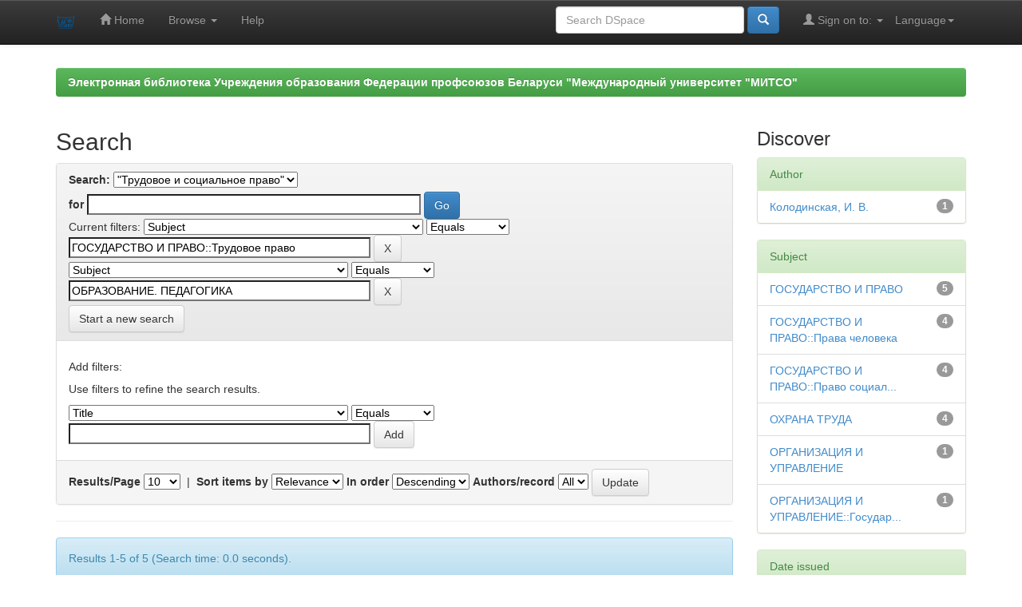

--- FILE ---
content_type: text/html;charset=UTF-8
request_url: http://elib.mitso.by/handle/edoc/2392/simple-search?query=&sort_by=score&order=desc&rpp=10&filter_field_1=subject&filter_type_1=equals&filter_value_1=%D0%93%D0%9E%D0%A1%D0%A3%D0%94%D0%90%D0%A0%D0%A1%D0%A2%D0%92%D0%9E+%D0%98+%D0%9F%D0%A0%D0%90%D0%92%D0%9E%3A%3A%D0%A2%D1%80%D1%83%D0%B4%D0%BE%D0%B2%D0%BE%D0%B5+%D0%BF%D1%80%D0%B0%D0%B2%D0%BE&etal=0&filtername=subject&filterquery=%D0%9E%D0%91%D0%A0%D0%90%D0%97%D0%9E%D0%92%D0%90%D0%9D%D0%98%D0%95.+%D0%9F%D0%95%D0%94%D0%90%D0%93%D0%9E%D0%93%D0%98%D0%9A%D0%90&filtertype=equals
body_size: 38684
content:


















<!DOCTYPE html>
<html>
    <head>
        <title>Электронная библиотека Учреждения образования Федерации профсоюзов Беларуси "Международный университет "МИТСО": Search</title>
        <meta http-equiv="Content-Type" content="text/html; charset=UTF-8" />
        <meta name="Generator" content="DSpace 6.3" />
        <meta name="viewport" content="width=device-width, initial-scale=1.0">
        <link rel="shortcut icon" href="/favicon.ico" type="image/x-icon"/>
        <link rel="stylesheet" href="/static/css/jquery-ui-1.10.3.custom/redmond/jquery-ui-1.10.3.custom.css" type="text/css" />
        <link rel="stylesheet" href="/static/css/bootstrap/bootstrap.min.css" type="text/css" />
        <link rel="stylesheet" href="/static/css/bootstrap/bootstrap-theme.min.css" type="text/css" />
        <link rel="stylesheet" href="/static/css/bootstrap/dspace-theme.css" type="text/css" />

        <link rel="search" type="application/opensearchdescription+xml" href="/open-search/description.xml" title="DSpace"/>

        
        <script type='text/javascript' src="/static/js/jquery/jquery-1.10.2.min.js"></script>
        <script type='text/javascript' src='/static/js/jquery/jquery-ui-1.10.3.custom.min.js'></script>
        <script type='text/javascript' src='/static/js/bootstrap/bootstrap.min.js'></script>
        <script type='text/javascript' src='/static/js/holder.js'></script>
        <script type="text/javascript" src="/utils.js"></script>
        <script type="text/javascript" src="/static/js/choice-support.js"> </script>
        


    
    


    
        <script type="text/javascript">
	var jQ = jQuery.noConflict();
	jQ(document).ready(function() {
		jQ( "#spellCheckQuery").click(function(){
			jQ("#query").val(jQ(this).attr('data-spell'));
			jQ("#main-query-submit").click();
		});
		jQ( "#filterquery" )
			.autocomplete({
				source: function( request, response ) {
					jQ.ajax({
						url: "/json/discovery/autocomplete?query=&filter_field_1=subject&filter_type_1=equals&filter_value_1=%D0%93%D0%9E%D0%A1%D0%A3%D0%94%D0%90%D0%A0%D0%A1%D0%A2%D0%92%D0%9E+%D0%98+%D0%9F%D0%A0%D0%90%D0%92%D0%9E%3A%3A%D0%A2%D1%80%D1%83%D0%B4%D0%BE%D0%B2%D0%BE%D0%B5+%D0%BF%D1%80%D0%B0%D0%B2%D0%BE&filter_field_2=subject&filter_type_2=equals&filter_value_2=%D0%9E%D0%91%D0%A0%D0%90%D0%97%D0%9E%D0%92%D0%90%D0%9D%D0%98%D0%95.+%D0%9F%D0%95%D0%94%D0%90%D0%93%D0%9E%D0%93%D0%98%D0%9A%D0%90",
						dataType: "json",
						cache: false,
						data: {
							auto_idx: jQ("#filtername").val(),
							auto_query: request.term,
							auto_sort: 'count',
							auto_type: jQ("#filtertype").val(),
							location: 'edoc/2392'	
						},
						success: function( data ) {
							response( jQ.map( data.autocomplete, function( item ) {
								var tmp_val = item.authorityKey;
								if (tmp_val == null || tmp_val == '')
								{
									tmp_val = item.displayedValue;
								}
								return {
									label: item.displayedValue + " (" + item.count + ")",
									value: tmp_val
								};
							}))			
						}
					})
				}
			});
	});
	function validateFilters() {
		return document.getElementById("filterquery").value.length > 0;
	}
</script>
    
    

<!-- HTML5 shim and Respond.js IE8 support of HTML5 elements and media queries -->
<!--[if lt IE 9]>
  <script src="/static/js/html5shiv.js"></script>
  <script src="/static/js/respond.min.js"></script>
<![endif]-->
    </head>

    
    
    <body class="undernavigation">
<a class="sr-only" href="#content">Skip navigation</a>
<header class="navbar navbar-inverse navbar-fixed-top">    
    
            <div class="container">
                

























       <div class="navbar-header">
         <button type="button" class="navbar-toggle" data-toggle="collapse" data-target=".navbar-collapse">
           <span class="icon-bar"></span>
           <span class="icon-bar"></span>
           <span class="icon-bar"></span>
         </button>
         <a class="navbar-brand" href="/"><img height="25" src="/image/dspace-logo-only.png" alt="DSpace logo" /></a>
       </div>
       <nav class="collapse navbar-collapse bs-navbar-collapse" role="navigation">
         <ul class="nav navbar-nav">
           <li class=""><a href="/"><span class="glyphicon glyphicon-home"></span> Home</a></li>
                
           <li class="dropdown">
             <a href="#" class="dropdown-toggle" data-toggle="dropdown">Browse <b class="caret"></b></a>
             <ul class="dropdown-menu">
               <li><a href="/community-list">Communities<br/>&amp;&nbsp;Collections</a></li>
				<li class="divider"></li>
        <li class="dropdown-header">Browse Items by:</li>
				
				
				
				      			<li><a href="/browse?type=dateissued">Issue Date</a></li>
					
				      			<li><a href="/browse?type=author">Author</a></li>
					
				      			<li><a href="/browse?type=title">Title</a></li>
					
				      			<li><a href="/browse?type=subject">Subject</a></li>
					
				    
				

            </ul>
          </li>
          <li class=""><script type="text/javascript">
<!-- Javascript starts here
document.write('<a href="#" onClick="var popupwin = window.open(\'/help/index.html\',\'dspacepopup\',\'height=600,width=550,resizable,scrollbars\');popupwin.focus();return false;">Help<\/a>');
// -->
</script><noscript><a href="/help/index.html" target="dspacepopup">Help</a></noscript></li>
       </ul>

 
    <div class="nav navbar-nav navbar-right">
	 <ul class="nav navbar-nav navbar-right">
      <li class="dropdown">
       <a href="#" class="dropdown-toggle" data-toggle="dropdown">Language<b class="caret"></b></a>
        <ul class="dropdown-menu">
 
      <li>
        <a onclick="javascript:document.repost.locale.value='ru';
                  document.repost.submit();" href="http://elib.mitso.by/handle/edoc/2392/simple-search?locale=ru">
         русский
       </a>
      </li>
 
      <li>
        <a onclick="javascript:document.repost.locale.value='en';
                  document.repost.submit();" href="http://elib.mitso.by/handle/edoc/2392/simple-search?locale=en">
         English
       </a>
      </li>
 
     </ul>
    </li>
    </ul>
  </div>
 
 
       <div class="nav navbar-nav navbar-right">
		<ul class="nav navbar-nav navbar-right">
         <li class="dropdown">
         
             <a href="#" class="dropdown-toggle" data-toggle="dropdown"><span class="glyphicon glyphicon-user"></span> Sign on to: <b class="caret"></b></a>
	             
             <ul class="dropdown-menu">
               <li><a href="/mydspace">My DSpace</a></li>
               <li><a href="/subscribe">Receive email<br/>updates</a></li>
               <li><a href="/profile">Edit Profile</a></li>

		
             </ul>
           </li>
          </ul>
          
	
	<form method="get" action="/simple-search" class="navbar-form navbar-right">
	    <div class="form-group">
          <input type="text" class="form-control" placeholder="Search&nbsp;DSpace" name="query" id="tequery" size="25"/>
        </div>
        <button type="submit" class="btn btn-primary"><span class="glyphicon glyphicon-search"></span></button>

	</form></div>
    </nav>

            </div>

</header>

<main id="content" role="main">
<div class="container banner">
    <div class="row">
        <div class="col-md-9 brand">
            <h1>DSpace <small>JSPUI</small></h1>
            <h4>DSpace preserves and enables easy and open access to all types of digital content including text, images, moving images, mpegs and data sets</h4> <a href="http://www.dspace.org" class="btn btn-primary">Learn More</a> 
        </div>
        <div class="col-md-3"><img class="pull-right" src="/image/logo.gif" alt="DSpace logo" />
        </div>
    </div>
</div>
<br/>
                

<div class="container">
    



  

<ol class="breadcrumb btn-success">

  <li><a href="/">Электронная библиотека Учреждения образования Федерации профсоюзов Беларуси "Международный университет "МИТСО"</a></li>

</ol>

</div>                



        
<div class="container">

    <div class="row">
    <div class="col-md-9">
	







































    

<h2>Search</h2>

<div class="discovery-search-form panel panel-default">
    
	<div class="discovery-query panel-heading">
    <form action="simple-search" method="get">
        <label for="tlocation">
         	Search:
        </label>
        <select name="location" id="tlocation">

            <option value="/">All of DSpace</option>

            <option value="edoc/2392" selected="selected">
                "Трудовое и социальное право"
            </option>

            <option value="edoc/2394" >
                2012, № 1
            </option>

            <option value="edoc/2396" >
                2012, № 2
            </option>

            <option value="edoc/2398" >
                2012, № 3
            </option>

            <option value="edoc/2400" >
                2012, № 4
            </option>

            <option value="edoc/2402" >
                2013, № 1
            </option>

            <option value="edoc/2404" >
                2013, № 2
            </option>

            <option value="edoc/2406" >
                2013, № 3
            </option>

            <option value="edoc/2408" >
                2013, № 4
            </option>

            <option value="edoc/2410" >
                2014, № 1
            </option>

            <option value="edoc/2412" >
                2014, № 2
            </option>

            <option value="edoc/2414" >
                2014, № 3
            </option>

            <option value="edoc/2416" >
                2014, № 4
            </option>

            <option value="edoc/2418" >
                2015, № 1
            </option>

            <option value="edoc/2420" >
                2015, № 2
            </option>

            <option value="edoc/2422" >
                2015, № 3
            </option>

            <option value="edoc/2424" >
                2015, № 4
            </option>

            <option value="edoc/2426" >
                2016, № 1
            </option>

            <option value="edoc/2428" >
                2016, № 2
            </option>

            <option value="edoc/2430" >
                2016, № 3
            </option>

            <option value="edoc/2433" >
                2016, № 4
            </option>

            <option value="edoc/2435" >
                2017, № 1
            </option>

            <option value="edoc/2437" >
                2017, № 2
            </option>

            <option value="edoc/2439" >
                2017, № 3
            </option>

            <option value="edoc/2441" >
                2017, № 4
            </option>

            <option value="edoc/2443" >
                2018, № 1
            </option>

            <option value="edoc/2445" >
                2018, № 2
            </option>

            <option value="edoc/2447" >
                2018, № 3
            </option>

            <option value="edoc/2449" >
                2018, № 4
            </option>

            <option value="edoc/2451" >
                2019, № 1
            </option>

            <option value="edoc/2453" >
                2019, № 2
            </option>

            <option value="edoc/2455" >
                2019, № 3
            </option>

            <option value="edoc/2457" >
                2019, № 4
            </option>

            <option value="edoc/2477" >
                2020, № 1
            </option>

            <option value="edoc/5866" >
                2020. № 2
            </option>

            <option value="edoc/5876" >
                2020. № 3
            </option>

            <option value="edoc/5884" >
                2020. № 4
            </option>

            <option value="edoc/2694" >
                2021, № 2
            </option>

            <option value="edoc/2738" >
                2021, № 3
            </option>

            <option value="edoc/3128" >
                2021, № 4
            </option>

            <option value="edoc/5858" >
                2021. № 1
            </option>

            <option value="edoc/3232" >
                2022, № 1
            </option>

            <option value="edoc/3362" >
                2022, № 2
            </option>

            <option value="edoc/3445" >
                2022, № 3
            </option>

            <option value="edoc/3600" >
                2022, № 4
            </option>

            <option value="edoc/4238" >
                2023, № 1
            </option>

            <option value="edoc/4704" >
                2023, № 3
            </option>

            <option value="edoc/5035" >
                2023, № 4
            </option>

            <option value="edoc/4492" >
                2023. № 2
            </option>

            <option value="edoc/5295" >
                2024, № 1
            </option>

            <option value="edoc/5355" >
                2024, № 2
            </option>

            <option value="edoc/5503" >
                2024. № 3
            </option>

            <option value="edoc/5767" >
                2024. № 4
            </option>

            <option value="edoc/5986" >
                2025. № 1
            </option>

            <option value="edoc/6094" >
                2025. № 2
            </option>

            <option value="edoc/6335" >
                2025. № 3
            </option>

        </select><br/>
        <label for="query">for</label>
        <input type="text" size="50" id="query" name="query" value=""/>
        <input type="submit" id="main-query-submit" class="btn btn-primary" value="Go" />
                  
        <input type="hidden" value="10" name="rpp" />
        <input type="hidden" value="score" name="sort_by" />
        <input type="hidden" value="desc" name="order" />
                                
		<div class="discovery-search-appliedFilters">
		<span>Current filters:</span>
		
			    <select id="filter_field_1" name="filter_field_1">
				<option value="title">Title</option><option value="author">Author</option><option value="subject" selected="selected">Subject</option><option value="dateIssued">Date Issued</option><option value="has_content_in_original_bundle">Has File(s)</option><option value="original_bundle_filenames">???jsp.search.filter.original_bundle_filenames???</option><option value="original_bundle_descriptions">???jsp.search.filter.original_bundle_descriptions???</option>
				</select>
				<select id="filter_type_1" name="filter_type_1">
				<option value="equals" selected="selected">Equals</option><option value="contains">Contains</option><option value="authority">ID</option><option value="notequals">Not Equals</option><option value="notcontains">Not Contains</option><option value="notauthority">Not ID</option>
				</select>
				<input type="text" id="filter_value_1" name="filter_value_1" value="ГОСУДАРСТВО&#x20;И&#x20;ПРАВО::Трудовое&#x20;право" size="45"/>
				<input class="btn btn-default" type="submit" id="submit_filter_remove_1" name="submit_filter_remove_1" value="X" />
				<br/>
				
			    <select id="filter_field_2" name="filter_field_2">
				<option value="title">Title</option><option value="author">Author</option><option value="subject" selected="selected">Subject</option><option value="dateIssued">Date Issued</option><option value="has_content_in_original_bundle">Has File(s)</option><option value="original_bundle_filenames">???jsp.search.filter.original_bundle_filenames???</option><option value="original_bundle_descriptions">???jsp.search.filter.original_bundle_descriptions???</option>
				</select>
				<select id="filter_type_2" name="filter_type_2">
				<option value="equals" selected="selected">Equals</option><option value="contains">Contains</option><option value="authority">ID</option><option value="notequals">Not Equals</option><option value="notcontains">Not Contains</option><option value="notauthority">Not ID</option>
				</select>
				<input type="text" id="filter_value_2" name="filter_value_2" value="ОБРАЗОВАНИЕ.&#x20;ПЕДАГОГИКА" size="45"/>
				<input class="btn btn-default" type="submit" id="submit_filter_remove_2" name="submit_filter_remove_2" value="X" />
				<br/>
				
		</div>

<a class="btn btn-default" href="/simple-search">Start a new search</a>	
		</form>
		</div>

		<div class="discovery-search-filters panel-body">
		<h5>Add filters:</h5>
		<p class="discovery-search-filters-hint">Use filters to refine the search results.</p>
		<form action="simple-search" method="get">
		<input type="hidden" value="edoc&#x2F;2392" name="location" />
		<input type="hidden" value="" name="query" />
		
				    <input type="hidden" id="filter_field_1" name="filter_field_1" value="subject" />
					<input type="hidden" id="filter_type_1" name="filter_type_1" value="equals" />
					<input type="hidden" id="filter_value_1" name="filter_value_1" value="ГОСУДАРСТВО&#x20;И&#x20;ПРАВО::Трудовое&#x20;право" />
					
				    <input type="hidden" id="filter_field_2" name="filter_field_2" value="subject" />
					<input type="hidden" id="filter_type_2" name="filter_type_2" value="equals" />
					<input type="hidden" id="filter_value_2" name="filter_value_2" value="ОБРАЗОВАНИЕ.&#x20;ПЕДАГОГИКА" />
					
		<select id="filtername" name="filtername">
		<option value="title">Title</option><option value="author">Author</option><option value="subject">Subject</option><option value="dateIssued">Date Issued</option><option value="has_content_in_original_bundle">Has File(s)</option><option value="original_bundle_filenames">???jsp.search.filter.original_bundle_filenames???</option><option value="original_bundle_descriptions">???jsp.search.filter.original_bundle_descriptions???</option>
		</select>
		<select id="filtertype" name="filtertype">
		<option value="equals">Equals</option><option value="contains">Contains</option><option value="authority">ID</option><option value="notequals">Not Equals</option><option value="notcontains">Not Contains</option><option value="notauthority">Not ID</option>
		</select>
		<input type="text" id="filterquery" name="filterquery" size="45" required="required" />
		<input type="hidden" value="10" name="rpp" />
		<input type="hidden" value="score" name="sort_by" />
		<input type="hidden" value="desc" name="order" />
		<input class="btn btn-default" type="submit" value="Add" onclick="return validateFilters()" />
		</form>
		</div>        

        
   <div class="discovery-pagination-controls panel-footer">
   <form action="simple-search" method="get">
   <input type="hidden" value="edoc&#x2F;2392" name="location" />
   <input type="hidden" value="" name="query" />
	
				    <input type="hidden" id="filter_field_1" name="filter_field_1" value="subject" />
					<input type="hidden" id="filter_type_1" name="filter_type_1" value="equals" />
					<input type="hidden" id="filter_value_1" name="filter_value_1" value="ГОСУДАРСТВО&#x20;И&#x20;ПРАВО::Трудовое&#x20;право" />
					
				    <input type="hidden" id="filter_field_2" name="filter_field_2" value="subject" />
					<input type="hidden" id="filter_type_2" name="filter_type_2" value="equals" />
					<input type="hidden" id="filter_value_2" name="filter_value_2" value="ОБРАЗОВАНИЕ.&#x20;ПЕДАГОГИКА" />
						
           <label for="rpp">Results/Page</label>
           <select name="rpp" id="rpp">

                   <option value="5" >5</option>

                   <option value="10" selected="selected">10</option>

                   <option value="15" >15</option>

                   <option value="20" >20</option>

                   <option value="25" >25</option>

                   <option value="30" >30</option>

                   <option value="35" >35</option>

                   <option value="40" >40</option>

                   <option value="45" >45</option>

                   <option value="50" >50</option>

                   <option value="55" >55</option>

                   <option value="60" >60</option>

                   <option value="65" >65</option>

                   <option value="70" >70</option>

                   <option value="75" >75</option>

                   <option value="80" >80</option>

                   <option value="85" >85</option>

                   <option value="90" >90</option>

                   <option value="95" >95</option>

                   <option value="100" >100</option>

           </select>
           &nbsp;|&nbsp;

               <label for="sort_by">Sort items by</label>
               <select name="sort_by" id="sort_by">
                   <option value="score">Relevance</option>
 <option value="dc.title_sort" >Title</option> <option value="dc.date.issued_dt" >Issue Date</option>
               </select>

           <label for="order">In order</label>
           <select name="order" id="order">
               <option value="ASC" >Ascending</option>
               <option value="DESC" selected="selected">Descending</option>
           </select>
           <label for="etal">Authors/record</label>
           <select name="etal" id="etal">

               <option value="0" selected="selected">All</option>
<option value="1" >1</option>
                       <option value="5" >5</option>

                       <option value="10" >10</option>

                       <option value="15" >15</option>

                       <option value="20" >20</option>

                       <option value="25" >25</option>

                       <option value="30" >30</option>

                       <option value="35" >35</option>

                       <option value="40" >40</option>

                       <option value="45" >45</option>

                       <option value="50" >50</option>

           </select>
           <input class="btn btn-default" type="submit" name="submit_search" value="Update" />


</form>
   </div>
</div>   

<hr/>
<div class="discovery-result-pagination row container">

    
	<div class="alert alert-info">Results 1-5 of 5 (Search time: 0.0 seconds).</div>
    <ul class="pagination pull-right">
	<li class="disabled"><span>previous</span></li>
	
	<li class="active"><span>1</span></li>

	<li class="disabled"><span>next</span></li>
	</ul>
<!-- give a content to the div -->
</div>
<div class="discovery-result-results">





    <div class="panel panel-info">
    <div class="panel-heading">Item hits:</div>
    <table align="center" class="table" summary="This table browses all dspace content">
<colgroup><col width="130" /><col width="60%" /><col width="40%" /></colgroup>
<tr>
<th id="t1" class="oddRowEvenCol">Issue Date</th><th id="t2" class="oddRowOddCol">Title</th><th id="t3" class="oddRowEvenCol">Author(s)</th></tr><tr><td headers="t1" ><em>2016</em></td><td headers="t2" ><a href="/handle/edoc/2434">Трудовое&#x20;и&#x20;социальное&#x20;право&#x20;=&#x20;Працоўнае&#x20;и&#x20;сацыяльнае&#x20;права&#x20;=&#x20;Labour&#x20;and&#x20;social&#x20;law&#x20;:&#x20;ежеквартальный&#x20;научно-практический&#x20;журнал&#x20;&#x2F;&#x20;Учреждение&#x20;образования&#x20;Федерации&#x20;профсоюзов&#x20;Беларуси&#x20;&quot;Международный&#x20;университет&#x20;&quot;МИТСО&quot;.&#x20;—&#x20;Минск&#x20;:&#x20;МИТСО,&#x20;2016.&#x20;—&#x20;№&#x20;4.</a></td><td headers="t3" >-</td></tr>
<tr><td headers="t1" ><em>2016</em></td><td headers="t2" ><a href="/handle/edoc/2431">Трудовое&#x20;и&#x20;социальное&#x20;право&#x20;=&#x20;Працоўнае&#x20;и&#x20;сацыяльнае&#x20;права&#x20;=&#x20;Labour&#x20;and&#x20;social&#x20;law&#x20;:&#x20;ежеквартальный&#x20;научно-практический&#x20;журнал&#x20;&#x2F;&#x20;Учреждение&#x20;образования&#x20;Федерации&#x20;профсоюзов&#x20;Беларуси&#x20;&quot;Международный&#x20;университет&#x20;&quot;МИТСО&quot;.&#x20;—&#x20;Минск&#x20;:&#x20;МИТСО,&#x20;2016.&#x20;—&#x20;№&#x20;3.</a></td><td headers="t3" >-</td></tr>
<tr><td headers="t1" ><em>2017</em></td><td headers="t2" ><a href="/handle/edoc/2436">Трудовое&#x20;и&#x20;социальное&#x20;право&#x20;=&#x20;Працоўнае&#x20;и&#x20;сацыяльнае&#x20;права&#x20;=&#x20;Labour&#x20;and&#x20;social&#x20;law&#x20;:&#x20;ежеквартальный&#x20;научно-практический&#x20;журнал&#x20;&#x2F;&#x20;Учреждение&#x20;образования&#x20;Федерации&#x20;профсоюзов&#x20;Беларуси&#x20;&quot;Международный&#x20;университет&#x20;&quot;МИТСО&quot;.&#x20;—&#x20;Минск&#x20;:&#x20;МИТСО,&#x20;2017.&#x20;—&#x20;№&#x20;1.</a></td><td headers="t3" >-</td></tr>
<tr><td headers="t1" ><em>2019</em></td><td headers="t2" ><a href="/handle/edoc/2452">Трудовое&#x20;и&#x20;социальное&#x20;право&#x20;=&#x20;Працоўнае&#x20;и&#x20;сацыяльнае&#x20;права&#x20;=&#x20;Labour&#x20;and&#x20;social&#x20;law&#x20;:&#x20;ежеквартальный&#x20;научно-практический&#x20;журнал&#x20;&#x2F;&#x20;Учреждение&#x20;образования&#x20;Федерации&#x20;профсоюзов&#x20;Беларуси&#x20;&quot;Международный&#x20;университет&#x20;&quot;МИТСО&quot;.&#x20;—&#x20;Минск&#x20;:&#x20;МИТСО,&#x20;2019.&#x20;—&#x20;№&#x20;1.</a></td><td headers="t3" >-</td></tr>
<tr><td headers="t1" ><em>2024</em></td><td headers="t2" ><a href="/handle/edoc/5301">Новеллы&#x20;Трудового&#x20;кодекса&#x20;Республики&#x20;Беларусь&#x20;в&#x20;сфере&#x20;совмещения&#x20;работы&#x20;с&#x20;получением&#x20;образования</a></td><td headers="t3" ><em><a href="/browse?type=author&amp;value=%D0%9A%D0%BE%D0%BB%D0%BE%D0%B4%D0%B8%D0%BD%D1%81%D0%BA%D0%B0%D1%8F%2C+%D0%98.+%D0%92.">Колодинская,&#x20;И.&#x20;В.</a></em></td></tr>
</table>

    </div>

</div>
















            

	</div>
	<div class="col-md-3">
                    


<h3 class="facets">Discover</h3>
<div id="facets" class="facetsBox">

<div id="facet_author" class="panel panel-success">
	    <div class="panel-heading">Author</div>
	    <ul class="list-group"><li class="list-group-item"><span class="badge">1</span> <a href="/handle/edoc/2392/simple-search?query=&amp;sort_by=score&amp;order=desc&amp;rpp=10&amp;filter_field_1=subject&amp;filter_type_1=equals&amp;filter_value_1=%D0%93%D0%9E%D0%A1%D0%A3%D0%94%D0%90%D0%A0%D0%A1%D0%A2%D0%92%D0%9E+%D0%98+%D0%9F%D0%A0%D0%90%D0%92%D0%9E%3A%3A%D0%A2%D1%80%D1%83%D0%B4%D0%BE%D0%B2%D0%BE%D0%B5+%D0%BF%D1%80%D0%B0%D0%B2%D0%BE&amp;filter_field_2=subject&amp;filter_type_2=equals&amp;filter_value_2=%D0%9E%D0%91%D0%A0%D0%90%D0%97%D0%9E%D0%92%D0%90%D0%9D%D0%98%D0%95.+%D0%9F%D0%95%D0%94%D0%90%D0%93%D0%9E%D0%93%D0%98%D0%9A%D0%90&amp;etal=0&amp;filtername=author&amp;filterquery=%D0%9A%D0%BE%D0%BB%D0%BE%D0%B4%D0%B8%D0%BD%D1%81%D0%BA%D0%B0%D1%8F%2C+%D0%98.+%D0%92.&amp;filtertype=equals"
                title="Filter by Колодинская, И. В.">
                Колодинская, И. В.</a></li></ul></div><div id="facet_subject" class="panel panel-success">
	    <div class="panel-heading">Subject</div>
	    <ul class="list-group"><li class="list-group-item"><span class="badge">5</span> <a href="/handle/edoc/2392/simple-search?query=&amp;sort_by=score&amp;order=desc&amp;rpp=10&amp;filter_field_1=subject&amp;filter_type_1=equals&amp;filter_value_1=%D0%93%D0%9E%D0%A1%D0%A3%D0%94%D0%90%D0%A0%D0%A1%D0%A2%D0%92%D0%9E+%D0%98+%D0%9F%D0%A0%D0%90%D0%92%D0%9E%3A%3A%D0%A2%D1%80%D1%83%D0%B4%D0%BE%D0%B2%D0%BE%D0%B5+%D0%BF%D1%80%D0%B0%D0%B2%D0%BE&amp;filter_field_2=subject&amp;filter_type_2=equals&amp;filter_value_2=%D0%9E%D0%91%D0%A0%D0%90%D0%97%D0%9E%D0%92%D0%90%D0%9D%D0%98%D0%95.+%D0%9F%D0%95%D0%94%D0%90%D0%93%D0%9E%D0%93%D0%98%D0%9A%D0%90&amp;etal=0&amp;filtername=subject&amp;filterquery=%D0%93%D0%9E%D0%A1%D0%A3%D0%94%D0%90%D0%A0%D0%A1%D0%A2%D0%92%D0%9E+%D0%98+%D0%9F%D0%A0%D0%90%D0%92%D0%9E&amp;filtertype=equals"
                title="Filter by ГОСУДАРСТВО И ПРАВО">
                ГОСУДАРСТВО И ПРАВО</a></li><li class="list-group-item"><span class="badge">4</span> <a href="/handle/edoc/2392/simple-search?query=&amp;sort_by=score&amp;order=desc&amp;rpp=10&amp;filter_field_1=subject&amp;filter_type_1=equals&amp;filter_value_1=%D0%93%D0%9E%D0%A1%D0%A3%D0%94%D0%90%D0%A0%D0%A1%D0%A2%D0%92%D0%9E+%D0%98+%D0%9F%D0%A0%D0%90%D0%92%D0%9E%3A%3A%D0%A2%D1%80%D1%83%D0%B4%D0%BE%D0%B2%D0%BE%D0%B5+%D0%BF%D1%80%D0%B0%D0%B2%D0%BE&amp;filter_field_2=subject&amp;filter_type_2=equals&amp;filter_value_2=%D0%9E%D0%91%D0%A0%D0%90%D0%97%D0%9E%D0%92%D0%90%D0%9D%D0%98%D0%95.+%D0%9F%D0%95%D0%94%D0%90%D0%93%D0%9E%D0%93%D0%98%D0%9A%D0%90&amp;etal=0&amp;filtername=subject&amp;filterquery=%D0%93%D0%9E%D0%A1%D0%A3%D0%94%D0%90%D0%A0%D0%A1%D0%A2%D0%92%D0%9E+%D0%98+%D0%9F%D0%A0%D0%90%D0%92%D0%9E%3A%3A%D0%9F%D1%80%D0%B0%D0%B2%D0%B0+%D1%87%D0%B5%D0%BB%D0%BE%D0%B2%D0%B5%D0%BA%D0%B0&amp;filtertype=equals"
                title="Filter by ГОСУДАРСТВО И ПРАВО::Права человека">
                ГОСУДАРСТВО И ПРАВО::Права человека</a></li><li class="list-group-item"><span class="badge">4</span> <a href="/handle/edoc/2392/simple-search?query=&amp;sort_by=score&amp;order=desc&amp;rpp=10&amp;filter_field_1=subject&amp;filter_type_1=equals&amp;filter_value_1=%D0%93%D0%9E%D0%A1%D0%A3%D0%94%D0%90%D0%A0%D0%A1%D0%A2%D0%92%D0%9E+%D0%98+%D0%9F%D0%A0%D0%90%D0%92%D0%9E%3A%3A%D0%A2%D1%80%D1%83%D0%B4%D0%BE%D0%B2%D0%BE%D0%B5+%D0%BF%D1%80%D0%B0%D0%B2%D0%BE&amp;filter_field_2=subject&amp;filter_type_2=equals&amp;filter_value_2=%D0%9E%D0%91%D0%A0%D0%90%D0%97%D0%9E%D0%92%D0%90%D0%9D%D0%98%D0%95.+%D0%9F%D0%95%D0%94%D0%90%D0%93%D0%9E%D0%93%D0%98%D0%9A%D0%90&amp;etal=0&amp;filtername=subject&amp;filterquery=%D0%93%D0%9E%D0%A1%D0%A3%D0%94%D0%90%D0%A0%D0%A1%D0%A2%D0%92%D0%9E+%D0%98+%D0%9F%D0%A0%D0%90%D0%92%D0%9E%3A%3A%D0%9F%D1%80%D0%B0%D0%B2%D0%BE+%D1%81%D0%BE%D1%86%D0%B8%D0%B0%D0%BB%D1%8C%D0%BD%D0%BE%D0%B3%D0%BE+%D0%BE%D0%B1%D0%B5%D1%81%D0%BF%D0%B5%D1%87%D0%B5%D0%BD%D0%B8%D1%8F&amp;filtertype=equals"
                title="Filter by ГОСУДАРСТВО И ПРАВО::Право социального обеспечения">
                ГОСУДАРСТВО И ПРАВО::Право социал...</a></li><li class="list-group-item"><span class="badge">4</span> <a href="/handle/edoc/2392/simple-search?query=&amp;sort_by=score&amp;order=desc&amp;rpp=10&amp;filter_field_1=subject&amp;filter_type_1=equals&amp;filter_value_1=%D0%93%D0%9E%D0%A1%D0%A3%D0%94%D0%90%D0%A0%D0%A1%D0%A2%D0%92%D0%9E+%D0%98+%D0%9F%D0%A0%D0%90%D0%92%D0%9E%3A%3A%D0%A2%D1%80%D1%83%D0%B4%D0%BE%D0%B2%D0%BE%D0%B5+%D0%BF%D1%80%D0%B0%D0%B2%D0%BE&amp;filter_field_2=subject&amp;filter_type_2=equals&amp;filter_value_2=%D0%9E%D0%91%D0%A0%D0%90%D0%97%D0%9E%D0%92%D0%90%D0%9D%D0%98%D0%95.+%D0%9F%D0%95%D0%94%D0%90%D0%93%D0%9E%D0%93%D0%98%D0%9A%D0%90&amp;etal=0&amp;filtername=subject&amp;filterquery=%D0%9E%D0%A5%D0%A0%D0%90%D0%9D%D0%90+%D0%A2%D0%A0%D0%A3%D0%94%D0%90&amp;filtertype=equals"
                title="Filter by ОХРАНА ТРУДА">
                ОХРАНА ТРУДА</a></li><li class="list-group-item"><span class="badge">1</span> <a href="/handle/edoc/2392/simple-search?query=&amp;sort_by=score&amp;order=desc&amp;rpp=10&amp;filter_field_1=subject&amp;filter_type_1=equals&amp;filter_value_1=%D0%93%D0%9E%D0%A1%D0%A3%D0%94%D0%90%D0%A0%D0%A1%D0%A2%D0%92%D0%9E+%D0%98+%D0%9F%D0%A0%D0%90%D0%92%D0%9E%3A%3A%D0%A2%D1%80%D1%83%D0%B4%D0%BE%D0%B2%D0%BE%D0%B5+%D0%BF%D1%80%D0%B0%D0%B2%D0%BE&amp;filter_field_2=subject&amp;filter_type_2=equals&amp;filter_value_2=%D0%9E%D0%91%D0%A0%D0%90%D0%97%D0%9E%D0%92%D0%90%D0%9D%D0%98%D0%95.+%D0%9F%D0%95%D0%94%D0%90%D0%93%D0%9E%D0%93%D0%98%D0%9A%D0%90&amp;etal=0&amp;filtername=subject&amp;filterquery=%D0%9E%D0%A0%D0%93%D0%90%D0%9D%D0%98%D0%97%D0%90%D0%A6%D0%98%D0%AF+%D0%98+%D0%A3%D0%9F%D0%A0%D0%90%D0%92%D0%9B%D0%95%D0%9D%D0%98%D0%95&amp;filtertype=equals"
                title="Filter by ОРГАНИЗАЦИЯ И УПРАВЛЕНИЕ">
                ОРГАНИЗАЦИЯ И УПРАВЛЕНИЕ</a></li><li class="list-group-item"><span class="badge">1</span> <a href="/handle/edoc/2392/simple-search?query=&amp;sort_by=score&amp;order=desc&amp;rpp=10&amp;filter_field_1=subject&amp;filter_type_1=equals&amp;filter_value_1=%D0%93%D0%9E%D0%A1%D0%A3%D0%94%D0%90%D0%A0%D0%A1%D0%A2%D0%92%D0%9E+%D0%98+%D0%9F%D0%A0%D0%90%D0%92%D0%9E%3A%3A%D0%A2%D1%80%D1%83%D0%B4%D0%BE%D0%B2%D0%BE%D0%B5+%D0%BF%D1%80%D0%B0%D0%B2%D0%BE&amp;filter_field_2=subject&amp;filter_type_2=equals&amp;filter_value_2=%D0%9E%D0%91%D0%A0%D0%90%D0%97%D0%9E%D0%92%D0%90%D0%9D%D0%98%D0%95.+%D0%9F%D0%95%D0%94%D0%90%D0%93%D0%9E%D0%93%D0%98%D0%9A%D0%90&amp;etal=0&amp;filtername=subject&amp;filterquery=%D0%9E%D0%A0%D0%93%D0%90%D0%9D%D0%98%D0%97%D0%90%D0%A6%D0%98%D0%AF+%D0%98+%D0%A3%D0%9F%D0%A0%D0%90%D0%92%D0%9B%D0%95%D0%9D%D0%98%D0%95%3A%3A%D0%93%D0%BE%D1%81%D1%83%D0%B4%D0%B0%D1%80%D1%81%D1%82%D0%B2%D0%B5%D0%BD%D0%BD%D0%BE%D0%B5+%D0%B8+%D0%B0%D0%B4%D0%BC%D0%B8%D0%BD%D0%B8%D1%81%D1%82%D1%80%D0%B0%D1%82%D0%B8%D0%B2%D0%BD%D0%BE%D0%B5+%D1%83%D0%BF%D1%80%D0%B0%D0%B2%D0%BB%D0%B5%D0%BD%D0%B8%D0%B5&amp;filtertype=equals"
                title="Filter by ОРГАНИЗАЦИЯ И УПРАВЛЕНИЕ::Государственное и административное управление">
                ОРГАНИЗАЦИЯ И УПРАВЛЕНИЕ::Государ...</a></li></ul></div><div id="facet_dateIssued" class="panel panel-success">
	    <div class="panel-heading">Date issued</div>
	    <ul class="list-group"><li class="list-group-item"><span class="badge">2</span> <a href="/handle/edoc/2392/simple-search?query=&amp;sort_by=score&amp;order=desc&amp;rpp=10&amp;filter_field_1=subject&amp;filter_type_1=equals&amp;filter_value_1=%D0%93%D0%9E%D0%A1%D0%A3%D0%94%D0%90%D0%A0%D0%A1%D0%A2%D0%92%D0%9E+%D0%98+%D0%9F%D0%A0%D0%90%D0%92%D0%9E%3A%3A%D0%A2%D1%80%D1%83%D0%B4%D0%BE%D0%B2%D0%BE%D0%B5+%D0%BF%D1%80%D0%B0%D0%B2%D0%BE&amp;filter_field_2=subject&amp;filter_type_2=equals&amp;filter_value_2=%D0%9E%D0%91%D0%A0%D0%90%D0%97%D0%9E%D0%92%D0%90%D0%9D%D0%98%D0%95.+%D0%9F%D0%95%D0%94%D0%90%D0%93%D0%9E%D0%93%D0%98%D0%9A%D0%90&amp;etal=0&amp;filtername=dateIssued&amp;filterquery=2016&amp;filtertype=equals"
                title="Filter by 2016">
                2016</a></li><li class="list-group-item"><span class="badge">1</span> <a href="/handle/edoc/2392/simple-search?query=&amp;sort_by=score&amp;order=desc&amp;rpp=10&amp;filter_field_1=subject&amp;filter_type_1=equals&amp;filter_value_1=%D0%93%D0%9E%D0%A1%D0%A3%D0%94%D0%90%D0%A0%D0%A1%D0%A2%D0%92%D0%9E+%D0%98+%D0%9F%D0%A0%D0%90%D0%92%D0%9E%3A%3A%D0%A2%D1%80%D1%83%D0%B4%D0%BE%D0%B2%D0%BE%D0%B5+%D0%BF%D1%80%D0%B0%D0%B2%D0%BE&amp;filter_field_2=subject&amp;filter_type_2=equals&amp;filter_value_2=%D0%9E%D0%91%D0%A0%D0%90%D0%97%D0%9E%D0%92%D0%90%D0%9D%D0%98%D0%95.+%D0%9F%D0%95%D0%94%D0%90%D0%93%D0%9E%D0%93%D0%98%D0%9A%D0%90&amp;etal=0&amp;filtername=dateIssued&amp;filterquery=2017&amp;filtertype=equals"
                title="Filter by 2017">
                2017</a></li><li class="list-group-item"><span class="badge">1</span> <a href="/handle/edoc/2392/simple-search?query=&amp;sort_by=score&amp;order=desc&amp;rpp=10&amp;filter_field_1=subject&amp;filter_type_1=equals&amp;filter_value_1=%D0%93%D0%9E%D0%A1%D0%A3%D0%94%D0%90%D0%A0%D0%A1%D0%A2%D0%92%D0%9E+%D0%98+%D0%9F%D0%A0%D0%90%D0%92%D0%9E%3A%3A%D0%A2%D1%80%D1%83%D0%B4%D0%BE%D0%B2%D0%BE%D0%B5+%D0%BF%D1%80%D0%B0%D0%B2%D0%BE&amp;filter_field_2=subject&amp;filter_type_2=equals&amp;filter_value_2=%D0%9E%D0%91%D0%A0%D0%90%D0%97%D0%9E%D0%92%D0%90%D0%9D%D0%98%D0%95.+%D0%9F%D0%95%D0%94%D0%90%D0%93%D0%9E%D0%93%D0%98%D0%9A%D0%90&amp;etal=0&amp;filtername=dateIssued&amp;filterquery=2019&amp;filtertype=equals"
                title="Filter by 2019">
                2019</a></li><li class="list-group-item"><span class="badge">1</span> <a href="/handle/edoc/2392/simple-search?query=&amp;sort_by=score&amp;order=desc&amp;rpp=10&amp;filter_field_1=subject&amp;filter_type_1=equals&amp;filter_value_1=%D0%93%D0%9E%D0%A1%D0%A3%D0%94%D0%90%D0%A0%D0%A1%D0%A2%D0%92%D0%9E+%D0%98+%D0%9F%D0%A0%D0%90%D0%92%D0%9E%3A%3A%D0%A2%D1%80%D1%83%D0%B4%D0%BE%D0%B2%D0%BE%D0%B5+%D0%BF%D1%80%D0%B0%D0%B2%D0%BE&amp;filter_field_2=subject&amp;filter_type_2=equals&amp;filter_value_2=%D0%9E%D0%91%D0%A0%D0%90%D0%97%D0%9E%D0%92%D0%90%D0%9D%D0%98%D0%95.+%D0%9F%D0%95%D0%94%D0%90%D0%93%D0%9E%D0%93%D0%98%D0%9A%D0%90&amp;etal=0&amp;filtername=dateIssued&amp;filterquery=2024&amp;filtertype=equals"
                title="Filter by 2024">
                2024</a></li></ul></div>

</div>


    </div>
    </div>       

</div>
</main>
            
             <footer class="navbar navbar-inverse navbar-bottom">
             <div id="designedby" class="container text-muted">
             Theme by <a href="http://www.cineca.it"><img
                                    src="/image/logo-cineca-small.png"
                                    alt="Logo CINECA" /></a>
			<div id="footer_feedback" class="pull-right">                                    
                                <p class="text-muted"><a target="_blank" href="http://www.dspace.org/">DSpace Software</a> Copyright&nbsp;&copy;&nbsp;2002-2013&nbsp; <a target="_blank" href="http://www.duraspace.org/">Duraspace</a>&nbsp;-
                                <a target="_blank" href="/feedback">Feedback</a>
                                <a href="/htmlmap"></a></p>
                                </div>
			</div>
    </footer>
    </body>
</html>
